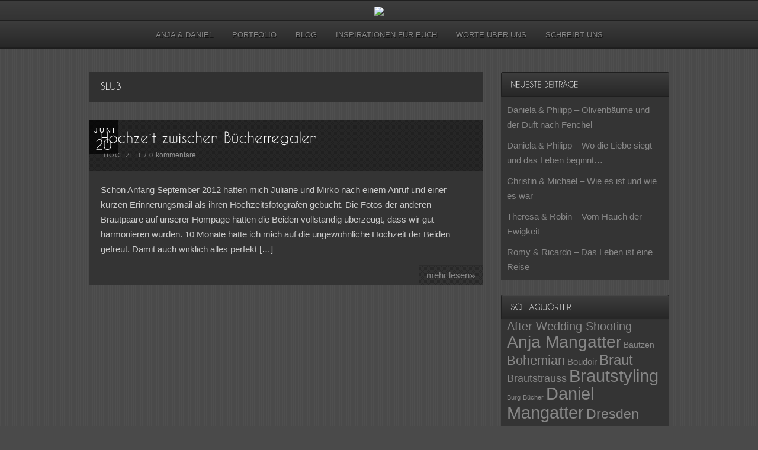

--- FILE ---
content_type: text/html; charset=UTF-8
request_url: http://www.mangatter.de/tag/slub/
body_size: 9027
content:
<!DOCTYPE html PUBLIC "-//W3C//DTD XHTML 1.0 Strict//EN" "http://www.w3.org/TR/xhtml1/DTD/xhtml1-strict.dtd">
<html xmlns="http://www.w3.org/1999/xhtml" dir="ltr" lang="de"
	prefix="og: https://ogp.me/ns#" >
<head><!--[if IE]><![endif]-->
	
<meta http-equiv="Content-Type"
	content="text/html; charset=UTF-8" />


<!-- Description meta-->
<meta name="description" content=" Daniel Mangatter Fotografie" />


	<!-- Mobile Devices Viewport Resset-->
	<meta name="viewport" content="width=device-width, initial-scale=0.9, maximum-scale=1">
	<meta name="apple-mobile-web-app-capable" content="yes">


<meta property="og:image" content="http://mangatter.zartweiss.de/wp-content/uploads/sites/2/2013/06/krönert_0029_color1.jpg"/><meta property="og:title" content="Hochzeit zwischen Bücherregalen"/><meta property="og:url" content="http://www.mangatter.de/2013/06/20/hochzeit-zwischen-bucherregalen/"/>
<link rel="alternate" type="application/rss+xml" title=" RSS" href="http://www.mangatter.de/feed/" />
<link rel="pingback" href="http://www.mangatter.de/xmlrpc.php" />
<link rel="stylesheet" href="http://www.mangatter.de/wp-content/themes/photolux/css/prettyPhoto.css" type="text/css" media="screen" charset="utf-8" />
<link rel="stylesheet" href="http://www.mangatter.de/wp-content/themes/photolux/css/nivo-slider.css" type="text/css" media="screen" charset="utf-8" />

<!--Google fonts-->

<link rel="stylesheet" href="http://www.mangatter.de/wp-content/themes/photolux/style.css" type="text/css" media="screen" />
<!-- Custom Theme CSS -->
<style type="text/css">body{background-image:url(http://www.mangatter.de/wp-content/themes/photolux/images/patterns/pattern21.png);}body {background-color:#4A4A4A;}body, .sidebar,#footer ul li a,#footer{font-size:11px;}#logo-container a img{max-width:285px;}#logo-container a img{max-height:80px;}a,.post-info, .post-info a, #main-container .sidebar-box ul li a{color:#878787;}#menu ul li a{color:#878787;}h1,h2,h3,h4,h5,h6,.accordion-description a,#content-container .wp-pagenavi,#portfolio-categories ul li.selected,.table-title td,.table-description strong,table th,.tabs a{font-family:"PT Sans Narrow", "PT Sans", "Arial Narrow", Verdana, Geneva, sans-serif;}body, .content-box .post-info{font-family:"PT Sans Narrow", "PT Sans", "Arial Narrow", Verdana, Geneva, sans-serif;}</style><link rel="shortcut icon" type="image/x-icon" href="" />

<link rel="stylesheet" href="http://www.mangatter.de/wp-content/themes/photolux/css/responsive.css" type="text/css" media="screen" charset="utf-8" />

		<!-- All in One SEO 4.2.8 - aioseo.com -->
		<title>SLUB -</title>
		<meta name="robots" content="max-image-preview:large" />
		<link rel="canonical" href="http://www.mangatter.de/tag/slub/" />
		<meta name="generator" content="All in One SEO (AIOSEO) 4.2.8 " />
		<script type="application/ld+json" class="aioseo-schema">
			{"@context":"https:\/\/schema.org","@graph":[{"@type":"BreadcrumbList","@id":"http:\/\/www.mangatter.de\/tag\/slub\/#breadcrumblist","itemListElement":[{"@type":"ListItem","@id":"http:\/\/www.mangatter.de\/#listItem","position":1,"item":{"@type":"WebPage","@id":"http:\/\/www.mangatter.de\/","name":"Home","description":"Daniel Mangatter Fotografie","url":"http:\/\/www.mangatter.de\/"},"nextItem":"http:\/\/www.mangatter.de\/tag\/slub\/#listItem"},{"@type":"ListItem","@id":"http:\/\/www.mangatter.de\/tag\/slub\/#listItem","position":2,"item":{"@type":"WebPage","@id":"http:\/\/www.mangatter.de\/tag\/slub\/","name":"SLUB","url":"http:\/\/www.mangatter.de\/tag\/slub\/"},"previousItem":"http:\/\/www.mangatter.de\/#listItem"}]},{"@type":"CollectionPage","@id":"http:\/\/www.mangatter.de\/tag\/slub\/#collectionpage","url":"http:\/\/www.mangatter.de\/tag\/slub\/","name":"SLUB -","inLanguage":"de-DE","isPartOf":{"@id":"http:\/\/www.mangatter.de\/#website"},"breadcrumb":{"@id":"http:\/\/www.mangatter.de\/tag\/slub\/#breadcrumblist"}},{"@type":"Organization","@id":"http:\/\/www.mangatter.de\/#organization","url":"http:\/\/www.mangatter.de\/"},{"@type":"WebSite","@id":"http:\/\/www.mangatter.de\/#website","url":"http:\/\/www.mangatter.de\/","description":"Daniel Mangatter Fotografie","inLanguage":"de-DE","publisher":{"@id":"http:\/\/www.mangatter.de\/#organization"}}]}
		</script>
		<!-- All in One SEO -->

<link rel="alternate" type="application/rss+xml" title=" &raquo; Feed" href="http://www.mangatter.de/feed/" />
<link rel="alternate" type="application/rss+xml" title=" &raquo; Kommentar-Feed" href="http://www.mangatter.de/comments/feed/" />
<link rel="alternate" type="application/rss+xml" title=" &raquo; SLUB Schlagwort-Feed" href="http://www.mangatter.de/tag/slub/feed/" />
<script type="text/javascript">
window._wpemojiSettings = {"baseUrl":"https:\/\/s.w.org\/images\/core\/emoji\/14.0.0\/72x72\/","ext":".png","svgUrl":"https:\/\/s.w.org\/images\/core\/emoji\/14.0.0\/svg\/","svgExt":".svg","source":{"concatemoji":"http:\/\/www.mangatter.de\/wp-includes\/js\/wp-emoji-release.min.js"}};
/*! This file is auto-generated */
!function(e,a,t){var n,r,o,i=a.createElement("canvas"),p=i.getContext&&i.getContext("2d");function s(e,t){var a=String.fromCharCode,e=(p.clearRect(0,0,i.width,i.height),p.fillText(a.apply(this,e),0,0),i.toDataURL());return p.clearRect(0,0,i.width,i.height),p.fillText(a.apply(this,t),0,0),e===i.toDataURL()}function c(e){var t=a.createElement("script");t.src=e,t.defer=t.type="text/javascript",a.getElementsByTagName("head")[0].appendChild(t)}for(o=Array("flag","emoji"),t.supports={everything:!0,everythingExceptFlag:!0},r=0;r<o.length;r++)t.supports[o[r]]=function(e){if(p&&p.fillText)switch(p.textBaseline="top",p.font="600 32px Arial",e){case"flag":return s([127987,65039,8205,9895,65039],[127987,65039,8203,9895,65039])?!1:!s([55356,56826,55356,56819],[55356,56826,8203,55356,56819])&&!s([55356,57332,56128,56423,56128,56418,56128,56421,56128,56430,56128,56423,56128,56447],[55356,57332,8203,56128,56423,8203,56128,56418,8203,56128,56421,8203,56128,56430,8203,56128,56423,8203,56128,56447]);case"emoji":return!s([129777,127995,8205,129778,127999],[129777,127995,8203,129778,127999])}return!1}(o[r]),t.supports.everything=t.supports.everything&&t.supports[o[r]],"flag"!==o[r]&&(t.supports.everythingExceptFlag=t.supports.everythingExceptFlag&&t.supports[o[r]]);t.supports.everythingExceptFlag=t.supports.everythingExceptFlag&&!t.supports.flag,t.DOMReady=!1,t.readyCallback=function(){t.DOMReady=!0},t.supports.everything||(n=function(){t.readyCallback()},a.addEventListener?(a.addEventListener("DOMContentLoaded",n,!1),e.addEventListener("load",n,!1)):(e.attachEvent("onload",n),a.attachEvent("onreadystatechange",function(){"complete"===a.readyState&&t.readyCallback()})),(e=t.source||{}).concatemoji?c(e.concatemoji):e.wpemoji&&e.twemoji&&(c(e.twemoji),c(e.wpemoji)))}(window,document,window._wpemojiSettings);
</script>
<style type="text/css">
img.wp-smiley,
img.emoji {
	display: inline !important;
	border: none !important;
	box-shadow: none !important;
	height: 1em !important;
	width: 1em !important;
	margin: 0 0.07em !important;
	vertical-align: -0.1em !important;
	background: none !important;
	padding: 0 !important;
}
</style>
	<link rel='stylesheet' id='wp-block-library-css' href='http://www.mangatter.de/wp-includes/css/dist/block-library/style.min.css' type='text/css' media='all' />
<link rel='stylesheet' id='classic-theme-styles-css' href='http://www.mangatter.de/wp-includes/css/classic-themes.min.css?ver=1' type='text/css' media='all' />
<style id='global-styles-inline-css' type='text/css'>
body{--wp--preset--color--black: #000000;--wp--preset--color--cyan-bluish-gray: #abb8c3;--wp--preset--color--white: #ffffff;--wp--preset--color--pale-pink: #f78da7;--wp--preset--color--vivid-red: #cf2e2e;--wp--preset--color--luminous-vivid-orange: #ff6900;--wp--preset--color--luminous-vivid-amber: #fcb900;--wp--preset--color--light-green-cyan: #7bdcb5;--wp--preset--color--vivid-green-cyan: #00d084;--wp--preset--color--pale-cyan-blue: #8ed1fc;--wp--preset--color--vivid-cyan-blue: #0693e3;--wp--preset--color--vivid-purple: #9b51e0;--wp--preset--gradient--vivid-cyan-blue-to-vivid-purple: linear-gradient(135deg,rgba(6,147,227,1) 0%,rgb(155,81,224) 100%);--wp--preset--gradient--light-green-cyan-to-vivid-green-cyan: linear-gradient(135deg,rgb(122,220,180) 0%,rgb(0,208,130) 100%);--wp--preset--gradient--luminous-vivid-amber-to-luminous-vivid-orange: linear-gradient(135deg,rgba(252,185,0,1) 0%,rgba(255,105,0,1) 100%);--wp--preset--gradient--luminous-vivid-orange-to-vivid-red: linear-gradient(135deg,rgba(255,105,0,1) 0%,rgb(207,46,46) 100%);--wp--preset--gradient--very-light-gray-to-cyan-bluish-gray: linear-gradient(135deg,rgb(238,238,238) 0%,rgb(169,184,195) 100%);--wp--preset--gradient--cool-to-warm-spectrum: linear-gradient(135deg,rgb(74,234,220) 0%,rgb(151,120,209) 20%,rgb(207,42,186) 40%,rgb(238,44,130) 60%,rgb(251,105,98) 80%,rgb(254,248,76) 100%);--wp--preset--gradient--blush-light-purple: linear-gradient(135deg,rgb(255,206,236) 0%,rgb(152,150,240) 100%);--wp--preset--gradient--blush-bordeaux: linear-gradient(135deg,rgb(254,205,165) 0%,rgb(254,45,45) 50%,rgb(107,0,62) 100%);--wp--preset--gradient--luminous-dusk: linear-gradient(135deg,rgb(255,203,112) 0%,rgb(199,81,192) 50%,rgb(65,88,208) 100%);--wp--preset--gradient--pale-ocean: linear-gradient(135deg,rgb(255,245,203) 0%,rgb(182,227,212) 50%,rgb(51,167,181) 100%);--wp--preset--gradient--electric-grass: linear-gradient(135deg,rgb(202,248,128) 0%,rgb(113,206,126) 100%);--wp--preset--gradient--midnight: linear-gradient(135deg,rgb(2,3,129) 0%,rgb(40,116,252) 100%);--wp--preset--duotone--dark-grayscale: url('#wp-duotone-dark-grayscale');--wp--preset--duotone--grayscale: url('#wp-duotone-grayscale');--wp--preset--duotone--purple-yellow: url('#wp-duotone-purple-yellow');--wp--preset--duotone--blue-red: url('#wp-duotone-blue-red');--wp--preset--duotone--midnight: url('#wp-duotone-midnight');--wp--preset--duotone--magenta-yellow: url('#wp-duotone-magenta-yellow');--wp--preset--duotone--purple-green: url('#wp-duotone-purple-green');--wp--preset--duotone--blue-orange: url('#wp-duotone-blue-orange');--wp--preset--font-size--small: 13px;--wp--preset--font-size--medium: 20px;--wp--preset--font-size--large: 36px;--wp--preset--font-size--x-large: 42px;--wp--preset--spacing--20: 0.44rem;--wp--preset--spacing--30: 0.67rem;--wp--preset--spacing--40: 1rem;--wp--preset--spacing--50: 1.5rem;--wp--preset--spacing--60: 2.25rem;--wp--preset--spacing--70: 3.38rem;--wp--preset--spacing--80: 5.06rem;}:where(.is-layout-flex){gap: 0.5em;}body .is-layout-flow > .alignleft{float: left;margin-inline-start: 0;margin-inline-end: 2em;}body .is-layout-flow > .alignright{float: right;margin-inline-start: 2em;margin-inline-end: 0;}body .is-layout-flow > .aligncenter{margin-left: auto !important;margin-right: auto !important;}body .is-layout-constrained > .alignleft{float: left;margin-inline-start: 0;margin-inline-end: 2em;}body .is-layout-constrained > .alignright{float: right;margin-inline-start: 2em;margin-inline-end: 0;}body .is-layout-constrained > .aligncenter{margin-left: auto !important;margin-right: auto !important;}body .is-layout-constrained > :where(:not(.alignleft):not(.alignright):not(.alignfull)){max-width: var(--wp--style--global--content-size);margin-left: auto !important;margin-right: auto !important;}body .is-layout-constrained > .alignwide{max-width: var(--wp--style--global--wide-size);}body .is-layout-flex{display: flex;}body .is-layout-flex{flex-wrap: wrap;align-items: center;}body .is-layout-flex > *{margin: 0;}:where(.wp-block-columns.is-layout-flex){gap: 2em;}.has-black-color{color: var(--wp--preset--color--black) !important;}.has-cyan-bluish-gray-color{color: var(--wp--preset--color--cyan-bluish-gray) !important;}.has-white-color{color: var(--wp--preset--color--white) !important;}.has-pale-pink-color{color: var(--wp--preset--color--pale-pink) !important;}.has-vivid-red-color{color: var(--wp--preset--color--vivid-red) !important;}.has-luminous-vivid-orange-color{color: var(--wp--preset--color--luminous-vivid-orange) !important;}.has-luminous-vivid-amber-color{color: var(--wp--preset--color--luminous-vivid-amber) !important;}.has-light-green-cyan-color{color: var(--wp--preset--color--light-green-cyan) !important;}.has-vivid-green-cyan-color{color: var(--wp--preset--color--vivid-green-cyan) !important;}.has-pale-cyan-blue-color{color: var(--wp--preset--color--pale-cyan-blue) !important;}.has-vivid-cyan-blue-color{color: var(--wp--preset--color--vivid-cyan-blue) !important;}.has-vivid-purple-color{color: var(--wp--preset--color--vivid-purple) !important;}.has-black-background-color{background-color: var(--wp--preset--color--black) !important;}.has-cyan-bluish-gray-background-color{background-color: var(--wp--preset--color--cyan-bluish-gray) !important;}.has-white-background-color{background-color: var(--wp--preset--color--white) !important;}.has-pale-pink-background-color{background-color: var(--wp--preset--color--pale-pink) !important;}.has-vivid-red-background-color{background-color: var(--wp--preset--color--vivid-red) !important;}.has-luminous-vivid-orange-background-color{background-color: var(--wp--preset--color--luminous-vivid-orange) !important;}.has-luminous-vivid-amber-background-color{background-color: var(--wp--preset--color--luminous-vivid-amber) !important;}.has-light-green-cyan-background-color{background-color: var(--wp--preset--color--light-green-cyan) !important;}.has-vivid-green-cyan-background-color{background-color: var(--wp--preset--color--vivid-green-cyan) !important;}.has-pale-cyan-blue-background-color{background-color: var(--wp--preset--color--pale-cyan-blue) !important;}.has-vivid-cyan-blue-background-color{background-color: var(--wp--preset--color--vivid-cyan-blue) !important;}.has-vivid-purple-background-color{background-color: var(--wp--preset--color--vivid-purple) !important;}.has-black-border-color{border-color: var(--wp--preset--color--black) !important;}.has-cyan-bluish-gray-border-color{border-color: var(--wp--preset--color--cyan-bluish-gray) !important;}.has-white-border-color{border-color: var(--wp--preset--color--white) !important;}.has-pale-pink-border-color{border-color: var(--wp--preset--color--pale-pink) !important;}.has-vivid-red-border-color{border-color: var(--wp--preset--color--vivid-red) !important;}.has-luminous-vivid-orange-border-color{border-color: var(--wp--preset--color--luminous-vivid-orange) !important;}.has-luminous-vivid-amber-border-color{border-color: var(--wp--preset--color--luminous-vivid-amber) !important;}.has-light-green-cyan-border-color{border-color: var(--wp--preset--color--light-green-cyan) !important;}.has-vivid-green-cyan-border-color{border-color: var(--wp--preset--color--vivid-green-cyan) !important;}.has-pale-cyan-blue-border-color{border-color: var(--wp--preset--color--pale-cyan-blue) !important;}.has-vivid-cyan-blue-border-color{border-color: var(--wp--preset--color--vivid-cyan-blue) !important;}.has-vivid-purple-border-color{border-color: var(--wp--preset--color--vivid-purple) !important;}.has-vivid-cyan-blue-to-vivid-purple-gradient-background{background: var(--wp--preset--gradient--vivid-cyan-blue-to-vivid-purple) !important;}.has-light-green-cyan-to-vivid-green-cyan-gradient-background{background: var(--wp--preset--gradient--light-green-cyan-to-vivid-green-cyan) !important;}.has-luminous-vivid-amber-to-luminous-vivid-orange-gradient-background{background: var(--wp--preset--gradient--luminous-vivid-amber-to-luminous-vivid-orange) !important;}.has-luminous-vivid-orange-to-vivid-red-gradient-background{background: var(--wp--preset--gradient--luminous-vivid-orange-to-vivid-red) !important;}.has-very-light-gray-to-cyan-bluish-gray-gradient-background{background: var(--wp--preset--gradient--very-light-gray-to-cyan-bluish-gray) !important;}.has-cool-to-warm-spectrum-gradient-background{background: var(--wp--preset--gradient--cool-to-warm-spectrum) !important;}.has-blush-light-purple-gradient-background{background: var(--wp--preset--gradient--blush-light-purple) !important;}.has-blush-bordeaux-gradient-background{background: var(--wp--preset--gradient--blush-bordeaux) !important;}.has-luminous-dusk-gradient-background{background: var(--wp--preset--gradient--luminous-dusk) !important;}.has-pale-ocean-gradient-background{background: var(--wp--preset--gradient--pale-ocean) !important;}.has-electric-grass-gradient-background{background: var(--wp--preset--gradient--electric-grass) !important;}.has-midnight-gradient-background{background: var(--wp--preset--gradient--midnight) !important;}.has-small-font-size{font-size: var(--wp--preset--font-size--small) !important;}.has-medium-font-size{font-size: var(--wp--preset--font-size--medium) !important;}.has-large-font-size{font-size: var(--wp--preset--font-size--large) !important;}.has-x-large-font-size{font-size: var(--wp--preset--font-size--x-large) !important;}
.wp-block-navigation a:where(:not(.wp-element-button)){color: inherit;}
:where(.wp-block-columns.is-layout-flex){gap: 2em;}
.wp-block-pullquote{font-size: 1.5em;line-height: 1.6;}
</style>
<link rel='stylesheet' id='contact-form-7-css' href='http://www.mangatter.de/wp-content/plugins/contact-form-7/includes/css/styles.css?ver=5.7.1' type='text/css' media='all' />
<script type='text/javascript' src='http://www.mangatter.de/wp-includes/js/jquery/jquery.min.js?ver=3.6.1' id='jquery-core-js'></script>
<script type='text/javascript' src='http://www.mangatter.de/wp-includes/js/jquery/jquery-migrate.min.js?ver=3.3.2' id='jquery-migrate-js'></script>
<script type='text/javascript' src='http://www.mangatter.de/wp-content/themes/photolux/js/main.js' id='pexeto-main-js'></script>
<script type='text/javascript' src='http://www.mangatter.de/wp-content/themes/photolux/js/cufon-yui.js' id='pexeto-cufon-js'></script>
<script type='text/javascript' src='http://www.mangatter.de/wp-content/themes/photolux/js/fonts/caviar_dreams.js' id='pexeto-cufon-font-js'></script>
<link rel="https://api.w.org/" href="http://www.mangatter.de/wp-json/" /><link rel="alternate" type="application/json" href="http://www.mangatter.de/wp-json/wp/v2/tags/19" /><link rel="EditURI" type="application/rsd+xml" title="RSD" href="http://www.mangatter.de/xmlrpc.php?rsd" />
<link rel="wlwmanifest" type="application/wlwmanifest+xml" href="http://www.mangatter.de/wp-includes/wlwmanifest.xml" />
<meta name="generator" content="WordPress 6.1.7" />
<script src='http://www.zartweiss.de/?dm=967dcd8793c1f649e03eaa0867f6cbcf&amp;action=load&amp;blogid=2&amp;siteid=1&amp;t=823925290&amp;back=http%3A%2F%2Fwww.mangatter.de%2Ftag%2Fslub%2F' type='text/javascript'></script>

<script type="text/javascript">
pexetoSite.ajaxurl="http://www.mangatter.de/wp-admin/admin-ajax.php";
pexetoSite.enableCufon="on";
pexetoSite.lightboxStyle="dark_rounded";
pexetoSite.desaturateServices=true;
pexetoSite.responsiveLayout = true;
pexetoSite.disableRightClick=false;
pexetoSite.rightClickMessage="";
jQuery(document).ready(function($){
	pexetoSite.initSite();
});
</script>


	
<!-- enables nested comments in WP 2.7 -->

<!--[if lte IE 7]>
<link href="http://www.mangatter.de/wp-content/themes/photolux/css/style_ie7.css" rel="stylesheet" type="text/css" />  
<![endif]-->
<!--[if lte IE 8]>
	<style type="text/css">
		#main-container {
		min-width: 1045px;
	}

	</style>
<![endif]-->


</head>
<body class="archive tag tag-slub tag-19">

<div id="main-container">

<!--HEADER -->
	<div id="header">
		<div id="logo-container">
						<a href="http://www.mangatter.de"><img src="http://mangatter.zartweiss.de/wp-content/uploads/sites/2/2022/02/danielmangatter.png" /></a>
		</div>
		 <div class="mobile-nav">
			<span class="mob-nav-btn">Menü</span>
		</div>
		<div class="clear"></div>
 		<div id="navigation-container">
			<div id="menu-container">
	        	<div id="menu">
				<div class="menu-menue-container"><ul id="menu-menue" class="menu"><li id="menu-item-308" class="menu-item menu-item-type-post_type menu-item-object-page menu-item-308"><a href="http://www.mangatter.de/anja-daniel/">Anja &#038; Daniel</a></li>
<li id="menu-item-6" class="menu-item menu-item-type-post_type menu-item-object-page menu-item-6"><a href="http://www.mangatter.de/portfolio/">Portfolio</a></li>
<li id="menu-item-277" class="menu-item menu-item-type-post_type menu-item-object-page current_page_parent menu-item-277"><a href="http://www.mangatter.de/blog/">BLOG</a></li>
<li id="menu-item-2001" class="menu-item menu-item-type-post_type menu-item-object-page menu-item-2001"><a href="http://www.mangatter.de/inspirationen/">Inspirationen für Euch</a></li>
<li id="menu-item-438" class="menu-item menu-item-type-post_type menu-item-object-page menu-item-has-children menu-item-438"><a href="http://www.mangatter.de/worte-uber-uns/">Worte über uns</a>
<ul class="sub-menu">
	<li id="menu-item-3270" class="menu-item menu-item-type-post_type menu-item-object-page menu-item-3270"><a href="http://www.mangatter.de/worte-uber-uns/josefin-patrick-2016/">Josefin &#038; Patrick 2016</a></li>
	<li id="menu-item-3177" class="menu-item menu-item-type-post_type menu-item-object-page menu-item-3177"><a href="http://www.mangatter.de/worte-uber-uns/theresa-und-robin-danke/">Theresa &#038; Robin 2016</a></li>
	<li id="menu-item-3186" class="menu-item menu-item-type-post_type menu-item-object-page menu-item-3186"><a href="http://www.mangatter.de/worte-uber-uns/kristina-und-mario-2016/">Kristina und Mario 2016</a></li>
	<li id="menu-item-3058" class="menu-item menu-item-type-post_type menu-item-object-page menu-item-3058"><a href="http://www.mangatter.de/worte-uber-uns/romy-und-ricardo-2016/">Romy &#038; Ricardo 2016</a></li>
	<li id="menu-item-2747" class="menu-item menu-item-type-post_type menu-item-object-page menu-item-2747"><a href="http://www.mangatter.de/worte-uber-uns/worte-ueber-unserfahrungsbericht-westernhochzeitmarlen-paul-2015/">Marlen &#038; Paul 2015</a></li>
	<li id="menu-item-2493" class="menu-item menu-item-type-post_type menu-item-object-page menu-item-2493"><a href="http://www.mangatter.de/worte-uber-uns/erfahrungsbericht-hochzeit-im-spreewald-stefanie-und-patrick-2015/">Stefanie &#038; Patrick 2015</a></li>
	<li id="menu-item-2027" class="menu-item menu-item-type-post_type menu-item-object-page menu-item-2027"><a href="http://www.mangatter.de/worte-uber-uns/claudia-daniel-2014/">Claudia &#038; Daniel 2014</a></li>
	<li id="menu-item-1863" class="menu-item menu-item-type-post_type menu-item-object-page menu-item-1863"><a href="http://www.mangatter.de/worte-uber-uns/erfahrungsbericht-hochzeit-von-katrin-und-andre-hochzeit-im-elements-deli/">Katrin &#038; André 2014</a></li>
	<li id="menu-item-1869" class="menu-item menu-item-type-post_type menu-item-object-page menu-item-1869"><a href="http://www.mangatter.de/worte-uber-uns/erfahrungsbericht-hochzeit-von-sabrina-rene/">Sabrina &#038; René 2014</a></li>
	<li id="menu-item-1877" class="menu-item menu-item-type-post_type menu-item-object-page menu-item-1877"><a href="http://www.mangatter.de/worte-uber-uns/erfahrungsbericht-bewertung-hochzeit-von-stefanie-stefan-lausitz/">Stefanie &#038; Stefan 2014</a></li>
</ul>
</li>
<li id="menu-item-154" class="menu-item menu-item-type-post_type menu-item-object-page menu-item-154"><a href="http://www.mangatter.de/kontakt-zu-uns/">Schreibt uns</a></li>
</ul></div>				</div>
	        </div>
	        <div class="clear"></div>     
    	</div> 
	    <div class="clear"></div>       
	    <div id="navigation-line"></div>
	</div> <!-- end #header -->

<div id="content-container" class="layout-right">
<div id="content">
<div class="page-content-box"><h1 class="page-heading posts-heading">SLUB</h1></div>

<div id="post-449" class="post-449 post type-post status-publish format-standard has-post-thumbnail hentry category-hochzeit tag-brautstyling tag-bucher tag-hochzeit tag-hochzeitsfotograf tag-hochzeitsfotos tag-slub">

<div class="post-content">

<div class="blog-post-img">
<a href="http://www.mangatter.de/2013/06/20/hochzeit-zwischen-bucherregalen/"> 
<img width="665" height="330" src="http://mangatter.zartweiss.de/wp-content/uploads/sites/2/2013/06/krönert_0029_color1.jpg" class="attachment-post_box_img size-post_box_img wp-post-image" alt="" decoding="async" srcset="http://mangatter.zartweiss.de/wp-content/uploads/sites/2/2013/06/krönert_0029_color1.jpg 665w, http://mangatter.zartweiss.de/wp-content/uploads/sites/2/2013/06/krönert_0029_color1-600x297.jpg 600w" sizes="(max-width: 665px) 100vw, 665px" /></a>
</div>
<div class="post-date"><span>Juni</span><h4>20</h4>
</div>

<div class="post-title-wrapper">
<h2 class="post-title">
<a href="http://www.mangatter.de/2013/06/20/hochzeit-zwischen-bucherregalen/">Hochzeit zwischen Bücherregalen</a>
</h2>
<div class="post-info">
	<span class="no-caps">  </span><a href="http://www.mangatter.de/category/hochzeit/" rel="category tag">Hochzeit</a>	 <span class="comments">
 / 
 <a href="http://www.mangatter.de/2013/06/20/hochzeit-zwischen-bucherregalen/#comments">
 0 </a><span class="no-caps">Kommentare</span>
 </span>
 </div>
<div class="clear"></div>
</div> <div class="post-content-content">

<p>Schon Anfang September 2012 hatten mich Juliane und Mirko nach einem Anruf und einer kurzen Erinnerungsmail als ihren Hochzeitsfotografen gebucht. Die Fotos der anderen Brautpaare auf unserer Hompage hatten die Beiden vollständig überzeugt, dass wir gut harmonieren würden. 10 Monate hatte ich mich auf die ungewöhnliche Hochzeit der Beiden gefreut. Damit auch wirklich alles perfekt [&hellip;]</p>

	<a href="http://www.mangatter.de/2013/06/20/hochzeit-zwischen-bucherregalen/" class="read-more">mehr lesen<span class="more-arrow">&raquo;</span></a>
	 
 	<div class="clear"></div>
</div>
</div>
</div>
<div id="blog_nav_buttons" class="navigation">
<div class="alignleft"></div>
<div class="alignright"></div>
</div>
	</div> <!-- end main content holder (#content/#full-width) -->
	<div id="sidebar">
		
		<div class="sidebar-box widget_recent_entries" id="recent-posts-2">
		<h4>Neueste Beiträge</h4><div class="double-line"></div>
		<ul>
											<li>
					<a href="http://www.mangatter.de/2017/11/28/daniela-philipp-hochzeitsfotos-in-der-toskana/">Daniela &#038; Philipp &#8211; Olivenbäume und der Duft nach Fenchel</a>
									</li>
											<li>
					<a href="http://www.mangatter.de/2017/03/20/hochzeit-bartmuehle-garsebach-erinnerungen-an-den-sommer/">Daniela &#038; Philipp &#8211; Wo die Liebe siegt und das Leben beginnt&#8230;</a>
									</li>
											<li>
					<a href="http://www.mangatter.de/2016/10/27/hochzeit-im-schloss-proschwitz/">Christin &#038; Michael &#8211; Wie es ist und wie es war</a>
									</li>
											<li>
					<a href="http://www.mangatter.de/2016/07/29/hauch-der-ewigkeit-hochzeit-im-schloss-gaussig/">Theresa &#038; Robin &#8211; Vom Hauch der Ewigkeit</a>
									</li>
											<li>
					<a href="http://www.mangatter.de/2016/06/06/romy-ricardo-das-leben-ist-eine-reise/">Romy &#038; Ricardo &#8211; Das Leben ist eine Reise</a>
									</li>
					</ul>

		</div><div class="sidebar-box widget_tag_cloud" id="tag_cloud-2"><h4>Schlagwörter</h4><div class="double-line"></div><div class="tagcloud"><a href="http://www.mangatter.de/tag/after-wedding-shooting/" class="tag-cloud-link tag-link-67 tag-link-position-1" style="font-size: 15.241379310345pt;" aria-label="After Wedding Shooting (7 Einträge)">After Wedding Shooting</a>
<a href="http://www.mangatter.de/tag/anja-mangatter/" class="tag-cloud-link tag-link-37 tag-link-position-2" style="font-size: 21.275862068966pt;" aria-label="Anja Mangatter (24 Einträge)">Anja Mangatter</a>
<a href="http://www.mangatter.de/tag/bautzen/" class="tag-cloud-link tag-link-32 tag-link-position-3" style="font-size: 10.172413793103pt;" aria-label="Bautzen (2 Einträge)">Bautzen</a>
<a href="http://www.mangatter.de/tag/bohemian/" class="tag-cloud-link tag-link-56 tag-link-position-4" style="font-size: 16.448275862069pt;" aria-label="Bohemian (9 Einträge)">Bohemian</a>
<a href="http://www.mangatter.de/tag/boudoir/" class="tag-cloud-link tag-link-61 tag-link-position-5" style="font-size: 11.620689655172pt;" aria-label="Boudoir (3 Einträge)">Boudoir</a>
<a href="http://www.mangatter.de/tag/braut/" class="tag-cloud-link tag-link-33 tag-link-position-6" style="font-size: 18.258620689655pt;" aria-label="Braut (13 Einträge)">Braut</a>
<a href="http://www.mangatter.de/tag/brautstrauss/" class="tag-cloud-link tag-link-53 tag-link-position-7" style="font-size: 13.793103448276pt;" aria-label="Brautstrauss (5 Einträge)">Brautstrauss</a>
<a href="http://www.mangatter.de/tag/brautstyling/" class="tag-cloud-link tag-link-23 tag-link-position-8" style="font-size: 21.396551724138pt;" aria-label="Brautstyling (25 Einträge)">Brautstyling</a>
<a href="http://www.mangatter.de/tag/burg/" class="tag-cloud-link tag-link-25 tag-link-position-9" style="font-size: 8pt;" aria-label="Burg (1 Eintrag)">Burg</a>
<a href="http://www.mangatter.de/tag/bucher/" class="tag-cloud-link tag-link-20 tag-link-position-10" style="font-size: 8pt;" aria-label="Bücher (1 Eintrag)">Bücher</a>
<a href="http://www.mangatter.de/tag/daniel-mangatter/" class="tag-cloud-link tag-link-29 tag-link-position-11" style="font-size: 22pt;" aria-label="Daniel Mangatter (28 Einträge)">Daniel Mangatter</a>
<a href="http://www.mangatter.de/tag/dresden/" class="tag-cloud-link tag-link-39 tag-link-position-12" style="font-size: 17.413793103448pt;" aria-label="Dresden (11 Einträge)">Dresden</a>
<a href="http://www.mangatter.de/tag/elements-deli/" class="tag-cloud-link tag-link-45 tag-link-position-13" style="font-size: 10.172413793103pt;" aria-label="Elements Deli (2 Einträge)">Elements Deli</a>
<a href="http://www.mangatter.de/tag/fashion/" class="tag-cloud-link tag-link-17 tag-link-position-14" style="font-size: 8pt;" aria-label="Fashion (1 Eintrag)">Fashion</a>
<a href="http://www.mangatter.de/tag/fotograf-dresden/" class="tag-cloud-link tag-link-68 tag-link-position-15" style="font-size: 11.620689655172pt;" aria-label="Fotograf Dresden (3 Einträge)">Fotograf Dresden</a>
<a href="http://www.mangatter.de/tag/fotoshooting/" class="tag-cloud-link tag-link-64 tag-link-position-16" style="font-size: 14.637931034483pt;" aria-label="Fotoshooting (6 Einträge)">Fotoshooting</a>
<a href="http://www.mangatter.de/tag/graffiti/" class="tag-cloud-link tag-link-38 tag-link-position-17" style="font-size: 8pt;" aria-label="Graffiti (1 Eintrag)">Graffiti</a>
<a href="http://www.mangatter.de/tag/goehren/" class="tag-cloud-link tag-link-76 tag-link-position-18" style="font-size: 8pt;" aria-label="Göhren (1 Eintrag)">Göhren</a>
<a href="http://www.mangatter.de/tag/hochzeit/" class="tag-cloud-link tag-link-66 tag-link-position-19" style="font-size: 20.068965517241pt;" aria-label="Hochzeit (19 Einträge)">Hochzeit</a>
<a href="http://www.mangatter.de/tag/hochzeitsfoto/" class="tag-cloud-link tag-link-30 tag-link-position-20" style="font-size: 21.034482758621pt;" aria-label="Hochzeitsfoto (23 Einträge)">Hochzeitsfoto</a>
<a href="http://www.mangatter.de/tag/hochzeitsfotograf/" class="tag-cloud-link tag-link-22 tag-link-position-21" style="font-size: 21.637931034483pt;" aria-label="Hochzeitsfotograf (26 Einträge)">Hochzeitsfotograf</a>
<a href="http://www.mangatter.de/tag/hochzeitsfotos/" class="tag-cloud-link tag-link-21 tag-link-position-22" style="font-size: 21.275862068966pt;" aria-label="Hochzeitsfotos (24 Einträge)">Hochzeitsfotos</a>
<a href="http://www.mangatter.de/tag/kirche-pillnitz/" class="tag-cloud-link tag-link-34 tag-link-position-23" style="font-size: 10.172413793103pt;" aria-label="Kirche Pillnitz (2 Einträge)">Kirche Pillnitz</a>
<a href="http://www.mangatter.de/tag/kolonieschanke/" class="tag-cloud-link tag-link-26 tag-link-position-24" style="font-size: 8pt;" aria-label="Kolonieschänke (1 Eintrag)">Kolonieschänke</a>
<a href="http://www.mangatter.de/tag/lausitz/" class="tag-cloud-link tag-link-31 tag-link-position-25" style="font-size: 11.620689655172pt;" aria-label="Lausitz (3 Einträge)">Lausitz</a>
<a href="http://www.mangatter.de/tag/makeup/" class="tag-cloud-link tag-link-14 tag-link-position-26" style="font-size: 17.775862068966pt;" aria-label="Makeup (12 Einträge)">Makeup</a>
<a href="http://www.mangatter.de/tag/meissen/" class="tag-cloud-link tag-link-69 tag-link-position-27" style="font-size: 8pt;" aria-label="Meissen (1 Eintrag)">Meissen</a>
<a href="http://www.mangatter.de/tag/muehle/" class="tag-cloud-link tag-link-70 tag-link-position-28" style="font-size: 8pt;" aria-label="Mühle (1 Eintrag)">Mühle</a>
<a href="http://www.mangatter.de/tag/orient/" class="tag-cloud-link tag-link-62 tag-link-position-29" style="font-size: 8pt;" aria-label="Orient (1 Eintrag)">Orient</a>
<a href="http://www.mangatter.de/tag/ostsee/" class="tag-cloud-link tag-link-74 tag-link-position-30" style="font-size: 8pt;" aria-label="Ostsee (1 Eintrag)">Ostsee</a>
<a href="http://www.mangatter.de/tag/oybin/" class="tag-cloud-link tag-link-50 tag-link-position-31" style="font-size: 8pt;" aria-label="Oybin (1 Eintrag)">Oybin</a>
<a href="http://www.mangatter.de/tag/princess/" class="tag-cloud-link tag-link-13 tag-link-position-32" style="font-size: 11.620689655172pt;" aria-label="Princess (3 Einträge)">Princess</a>
<a href="http://www.mangatter.de/tag/radebeul/" class="tag-cloud-link tag-link-51 tag-link-position-33" style="font-size: 8pt;" aria-label="Radebeul (1 Eintrag)">Radebeul</a>
<a href="http://www.mangatter.de/tag/ruegen/" class="tag-cloud-link tag-link-75 tag-link-position-34" style="font-size: 8pt;" aria-label="Rügen (1 Eintrag)">Rügen</a>
<a href="http://www.mangatter.de/tag/schloss-oberlichtenau/" class="tag-cloud-link tag-link-40 tag-link-position-35" style="font-size: 8pt;" aria-label="Schloss Oberlichtenau (1 Eintrag)">Schloss Oberlichtenau</a>
<a href="http://www.mangatter.de/tag/schloss-wackerbarth/" class="tag-cloud-link tag-link-49 tag-link-position-36" style="font-size: 11.620689655172pt;" aria-label="Schloss Wackerbarth (3 Einträge)">Schloss Wackerbarth</a>
<a href="http://www.mangatter.de/tag/seebruecke/" class="tag-cloud-link tag-link-77 tag-link-position-37" style="font-size: 8pt;" aria-label="Seebrücke (1 Eintrag)">Seebrücke</a>
<a href="http://www.mangatter.de/tag/slub/" class="tag-cloud-link tag-link-19 tag-link-position-38" style="font-size: 8pt;" aria-label="SLUB (1 Eintrag)">SLUB</a>
<a href="http://www.mangatter.de/tag/spreewald/" class="tag-cloud-link tag-link-24 tag-link-position-39" style="font-size: 8pt;" aria-label="Spreewald (1 Eintrag)">Spreewald</a>
<a href="http://www.mangatter.de/tag/standesamt/" class="tag-cloud-link tag-link-47 tag-link-position-40" style="font-size: 13.793103448276pt;" aria-label="Standesamt (5 Einträge)">Standesamt</a>
<a href="http://www.mangatter.de/tag/verwandllung/" class="tag-cloud-link tag-link-12 tag-link-position-41" style="font-size: 12.827586206897pt;" aria-label="Verwandllung (4 Einträge)">Verwandllung</a>
<a href="http://www.mangatter.de/tag/verwandlung/" class="tag-cloud-link tag-link-63 tag-link-position-42" style="font-size: 10.172413793103pt;" aria-label="Verwandlung (2 Einträge)">Verwandlung</a>
<a href="http://www.mangatter.de/tag/villa-teresa/" class="tag-cloud-link tag-link-42 tag-link-position-43" style="font-size: 8pt;" aria-label="Villa Teresa (1 Eintrag)">Villa Teresa</a>
<a href="http://www.mangatter.de/tag/vintage/" class="tag-cloud-link tag-link-57 tag-link-position-44" style="font-size: 10.172413793103pt;" aria-label="Vintage (2 Einträge)">Vintage</a>
<a href="http://www.mangatter.de/tag/wilthen/" class="tag-cloud-link tag-link-28 tag-link-position-45" style="font-size: 8pt;" aria-label="Wilthen (1 Eintrag)">Wilthen</a></div>
</div><div class="sidebar-box widget_categories" id="categories-2"><h4>Kategorien</h4><div class="double-line"></div>
			<ul>
					<li class="cat-item cat-item-35"><a href="http://www.mangatter.de/category/after-wedding-shooting/">After Wedding Shooting</a>
</li>
	<li class="cat-item cat-item-1"><a href="http://www.mangatter.de/category/allgemein/">Allgemein</a>
</li>
	<li class="cat-item cat-item-60"><a href="http://www.mangatter.de/category/boudoir-shooting/">Boudoir Shooting</a>
</li>
	<li class="cat-item cat-item-11"><a href="http://www.mangatter.de/category/fotoshooting/">Fotoshooting</a>
</li>
	<li class="cat-item cat-item-18"><a href="http://www.mangatter.de/category/hochzeit/">Hochzeit</a>
</li>
	<li class="cat-item cat-item-52"><a href="http://www.mangatter.de/category/inspirationen/">Inspirationen</a>
</li>
	<li class="cat-item cat-item-9"><a href="http://www.mangatter.de/category/orient/">Orient</a>
</li>
	<li class="cat-item cat-item-72"><a href="http://www.mangatter.de/category/real-wedding/">Real Wedding</a>
</li>
	<li class="cat-item cat-item-73"><a href="http://www.mangatter.de/category/rendevouzsshooting/">Rendevouzsshooting</a>
</li>
	<li class="cat-item cat-item-16"><a href="http://www.mangatter.de/category/sedcardshooting/">Sedcardshooting</a>
</li>
	<li class="cat-item cat-item-41"><a href="http://www.mangatter.de/category/styleshoot/">Styleshoot</a>
</li>
	<li class="cat-item cat-item-10"><a href="http://www.mangatter.de/category/verwandlung/">Verwandlung</a>
</li>
			</ul>

			</div><div class="sidebar-box widget_search" id="search-2"><div class="search-wrapper">
  <form role="search" method="get" class="searchform" action="http://www.mangatter.de" >
    <input type="text" name="s" class="search-input"  placeholder="Search..." />
<input type="submit" value="" class="search-button"/>
  </form>
</div>
</div>	</div>
<div class="clear"></div>
</div> <!-- end #content-container -->

<div id="footer">
<div class="footer-spacer alignleft"></div>
<div id="footer-menu">
<div class="menu-footer-container"><ul id="menu-footer" class="menu"><li id="menu-item-520" class="menu-item menu-item-type-post_type menu-item-object-page menu-item-520"><a href="http://www.mangatter.de/kontakt-zu-uns/">Schreibt uns</a></li>
<li id="menu-item-521" class="menu-item menu-item-type-post_type menu-item-object-page menu-item-521"><a href="http://www.mangatter.de/impressum/">Impressum</a></li>
<li id="menu-item-3407" class="menu-item menu-item-type-post_type menu-item-object-page menu-item-3407"><a href="http://www.mangatter.de/datenschutzerklaerung/">Datenschutzerklärung</a></li>
</ul></div></div>
<div class="footer-spacer alignright"></div>
<span class="alignright copyrights">Copyright © Daniel Mangatter</span>

</div> <!-- end #footer-->
</div> <!-- end #main-container -->


<!-- FOOTER ENDS -->

<script type='text/javascript' src='http://www.mangatter.de/wp-content/plugins/contact-form-7/includes/swv/js/index.js?ver=5.7.1' id='swv-js'></script>
<script type='text/javascript' id='contact-form-7-js-extra'>
/* <![CDATA[ */
var wpcf7 = {"api":{"root":"http:\/\/www.mangatter.de\/wp-json\/","namespace":"contact-form-7\/v1"},"cached":"1"};
/* ]]> */
</script>
<script type='text/javascript' src='http://www.mangatter.de/wp-content/plugins/contact-form-7/includes/js/index.js?ver=5.7.1' id='contact-form-7-js'></script>
</body>
</html>

<!-- This website is like a Rocket, isn't it ? Performance optimized by WP Rocket. Learn more: http://wp-rocket.me - Debug: cached@1769018904 -->